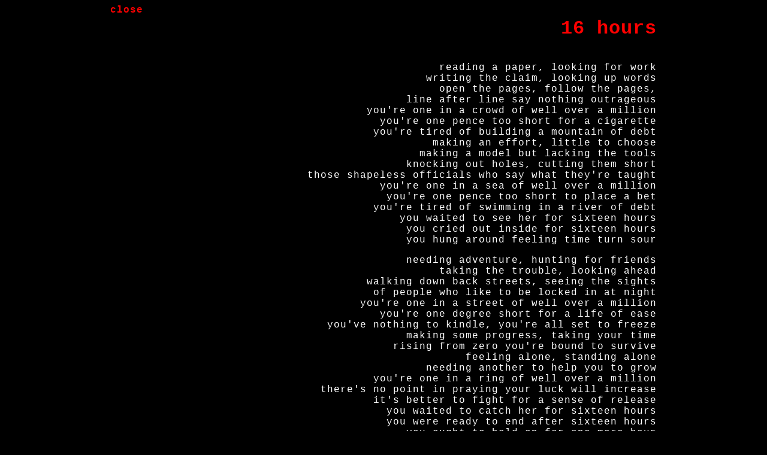

--- FILE ---
content_type: text/html
request_url: https://thepassage.co.uk/texts/16_hours.html
body_size: 1059
content:
<!doctype html>
<html><!-- InstanceBegin template="/Templates/passage-popup.dwt" codeOutsideHTMLIsLocked="false" -->
<head>
<!-- InstanceBeginEditable name="doctitle" --> 
<title>the passage - texts - 16 hours</title>
<!-- InstanceEndEditable -->
<meta charset="utf-8">
<meta name="viewport" content="width=device-width; initial-scale=1.0">
<link href='http://fonts.googleapis.com/css?family=Bree+Serif' rel='stylesheet' type='text/css'>
<link href="../styles/passage.css" rel="stylesheet" type="text/css">
<script src="../scripts/external.js" type="text/javascript"></script>
<!-- InstanceBeginEditable name="head" -->
<!-- InstanceEndEditable -->
</head>

<body>
<div id="wrapper">

	<div id="heading">
		<!-- InstanceBeginEditable name="title" -->
   <h1>16 hours</h1>
   <!-- InstanceEndEditable -->
	</div><!-- end heading -->

	<div id="nav"><a href="javascript:window.close();">close</a></div><!-- end nav -->
	
	<div class="fresh"><br></div>

	<div id="content">
		<!-- InstanceBeginEditable name="content" --> 
   <p>reading a paper, looking for work<br>
    writing the claim, looking up words<br>
    open the pages, follow the pages,<br>
    line after line say nothing outrageous<br>
    you're one in a crowd of well over a million<br>
    you're one pence too short for a cigarette<br>
    you're tired of building a mountain of debt<br>
    making an effort, little to choose<br>
    making a model but lacking the tools<br>
    knocking out holes, cutting them short<br>
    those shapeless officials who say what they're taught<br>
    you're one in a sea of well over a million<br>
    you're one pence too short to place a bet<br>
    you're  tired of swimming in a river of debt<br>
    you waited to see her for sixteen hours<br>
    you cried out inside for sixteen hours<br>
   you hung around feeling time turn sour</p>
   <p>needing adventure, hunting for friends<br>
    taking the trouble, looking ahead<br>
    walking down back streets, seeing the sights<br>
    of people who like to be locked in at night<br>
    you're one in a street of well over a million<br>
    you're one degree short for a life of ease<br>
    you've nothing to kindle, you're all set to freeze<br>
    making some progress, taking your time<br>
    rising from zero you're bound to survive<br>
    feeling alone, standing alone<br>
    needing another to help you to grow<br>
    you're one in a ring of well over a million<br>
    there's no point in praying your luck will increase<br>
    it's better to fight for a sense of release<br>
    you waited to catch her for sixteen hours<br>
    you were ready to end after sixteen hours<br>
   you ought to hold on for one more hour</p>
   <p>taking an outrage, standing aside<br>
    watching the rootless with nothing to hide<br>
    pay careful attention to stick to the law<br>
    that children of fortune need someone to fall<br>
    you're one in the life of just over a million<br>
    you're one degree higher then people in need<br>
    so act as your servant to fight for release<br>
    it's simple to fall in the trap of conceit<br>
    you have to hold on to the others you meet<br>
    you need to strike out at their litter of wealth<br>
    but you've nothing to lose but the lead of self-love<br>
    you waited to touch her for sexteen hours<br>
    you gave up the fight in just sixteen hours<br>
   you need to hold on for one more hour</p>
   <!-- InstanceEndEditable -->
		<p style="padding-top: 1em;"><strong>dick witts</strong> <img src="textby.gif" alt="text by richard witts" style="vertical-align: top;"></p>
	</div><!-- end content -->

</div>
</body>
<!-- InstanceEnd --></html>


--- FILE ---
content_type: text/css
request_url: https://thepassage.co.uk/styles/passage.css
body_size: 464
content:
body {
background: #000000;
color: #FFFFFF;
text-align: center;
font-family: 'Bree Serif', 'Courier New', Courier, monospace;
font-size: 100%;
text-transform: lowercase;
letter-spacing: 0.0625em;
}

#wrapper {
max-width: 57em;
margin-left: auto;
margin-right: auto;
background-image: url(../images/name_logo.gif);
background-repeat: no-repeat;
background-position: right top;
padding-bottom: 1em;
}

#heading {
float: right;
width: 70%;
text-align: right;
}

#nav {
float: left;
width: 28%;
height: 80px;
text-align: left;
}

#content {
width: 100%;
text-align: right;
}

#news {
float: left;
margin: 0;
padding: 0;
width: 50%;
height: auto;
text-align: center;
}

#news a { font-size: 112.5%; }

.caption {
color: white;
font-size: 87.5%;
font-weight: bold;
margin-bottom: 1em;
}

.caption img {
border: 1px solid white;
margin: 1em 0;
}

.fresh {
clear: both;
height: 0;
overflow: hidden;
}

img {
max-width: 100%;
height: auto;
}

a {
color: #ff0000;
text-decoration: none;
font-weight: bold;
}

a:hover { text-decoration: underline; }

h1,
h2 { color: #FF0000; }

h1 { font-size: 2.000em; }
h2 { font-size: 1.375em; }

hr {
border: none;
height: 1px;
background-color: #FFFFFF;
color: #FFFFFF;
}

img { border: none; }

.highlight {
border: 1px solid #333333;
}

.onleft {
float: left;
margin: 0 15px 0 0;
text-align: center;
width: 33%;
}

.onright {
float: right;
margin: 0 0 0 15px;
text-align: center;
width: 33%;
}

.outlined { border: 1px solid #ffffff; }

.smallprint { font-size: 87.5%; }

table {
font-family: 'Bree Serif', 'Courier New', Courier, monospace;
font-size: 100%;
letter-spacing: 0.0625em;
}

.tabpad { margin: 4px; }

td {
padding: 4px 8px;
color: #FFFFFF;
}

.nowrap { white-space: nowrap; }

ul { list-style-type: none; }
iframe { margin-bottom: 1em; }


.tracklist {
clear: right;
padding-top: 1.5em;
text-transform: lowercase;
}

.spaced li { margin-bottom: 1em; }

.bonus td { padding: 0px; }

.bonus { float: right; }

.bonus ul {
margin: 0px;
padding: 0px 0px 0px 1.5em;
}

.bonus tr { vertical-align: top; }

@media screen and (max-width: 600px) {
  #news, .onleft, .onright {
    float: none;
		width: auto;
  }
}
